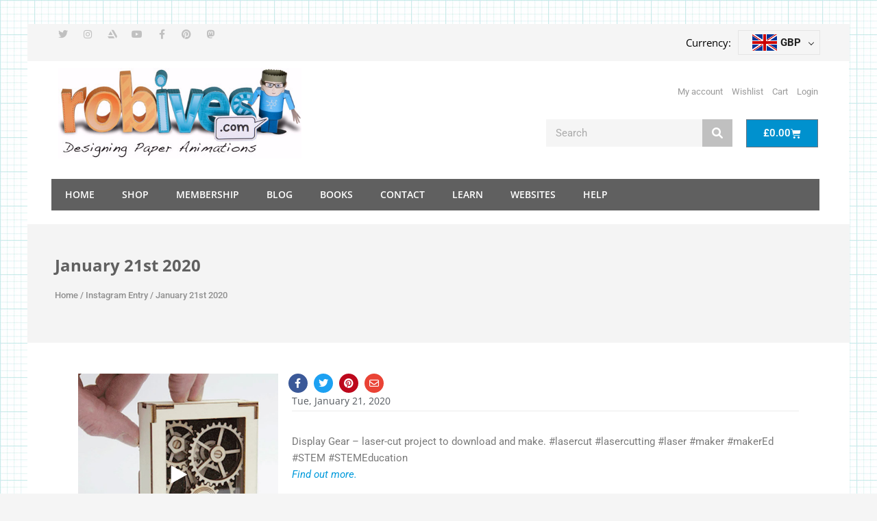

--- FILE ---
content_type: text/css
request_url: https://www.robives.com/wp-content/uploads/elementor/css/post-34976.css?ver=1753888665
body_size: 590
content:
.elementor-34976 .elementor-element.elementor-element-661a113c{transition:background 0.3s, border 0.3s, border-radius 0.3s, box-shadow 0.3s;margin-top:0px;margin-bottom:0px;padding:0px 24px 0px 24px;}.elementor-34976 .elementor-element.elementor-element-661a113c > .elementor-background-overlay{transition:background 0.3s, border-radius 0.3s, opacity 0.3s;}.elementor-34976 .elementor-element.elementor-element-4322711a:not(.elementor-motion-effects-element-type-background) > .elementor-widget-wrap, .elementor-34976 .elementor-element.elementor-element-4322711a > .elementor-widget-wrap > .elementor-motion-effects-container > .elementor-motion-effects-layer{background-color:#FFFFFF;}.elementor-34976 .elementor-element.elementor-element-4322711a > .elementor-element-populated{transition:background 0.3s, border 0.3s, border-radius 0.3s, box-shadow 0.3s;padding:0px 0px 0px 0px;}.elementor-34976 .elementor-element.elementor-element-4322711a > .elementor-element-populated > .elementor-background-overlay{transition:background 0.3s, border-radius 0.3s, opacity 0.3s;}.elementor-widget-theme-post-featured-image .widget-image-caption{color:var( --e-global-color-text );font-family:var( --e-global-typography-text-font-family ), Sans-serif;font-weight:var( --e-global-typography-text-font-weight );}.elementor-34976 .elementor-element.elementor-element-60560996{text-align:center;}.elementor-34976 .elementor-element.elementor-element-25291421.elementor-column > .elementor-widget-wrap{justify-content:space-between;}.elementor-34976 .elementor-element.elementor-element-25291421 > .elementor-widget-wrap > .elementor-widget:not(.elementor-widget__width-auto):not(.elementor-widget__width-initial):not(:last-child):not(.elementor-absolute){margin-bottom:0px;}.elementor-34976 .elementor-element.elementor-element-9dd9218{--grid-template-columns:repeat(0, auto);width:auto;max-width:auto;align-self:center;--icon-size:14px;--grid-column-gap:5px;--grid-row-gap:0px;}.elementor-34976 .elementor-element.elementor-element-9dd9218 .elementor-widget-container{text-align:right;}.elementor-34976 .elementor-element.elementor-element-9dd9218 > .elementor-widget-container{margin:0px 0px 0px -5px;}.elementor-widget-post-info .elementor-icon-list-item:not(:last-child):after{border-color:var( --e-global-color-text );}.elementor-widget-post-info .elementor-icon-list-icon i{color:var( --e-global-color-primary );}.elementor-widget-post-info .elementor-icon-list-icon svg{fill:var( --e-global-color-primary );}.elementor-widget-post-info .elementor-icon-list-text, .elementor-widget-post-info .elementor-icon-list-text a{color:var( --e-global-color-secondary );}.elementor-widget-post-info .elementor-icon-list-item{font-family:var( --e-global-typography-text-font-family ), Sans-serif;font-weight:var( --e-global-typography-text-font-weight );}.elementor-34976 .elementor-element.elementor-element-327a5193 .elementor-icon-list-icon{width:14px;}.elementor-34976 .elementor-element.elementor-element-327a5193 .elementor-icon-list-icon i{font-size:14px;}.elementor-34976 .elementor-element.elementor-element-327a5193 .elementor-icon-list-icon svg{--e-icon-list-icon-size:14px;}.elementor-34976 .elementor-element.elementor-element-327a5193 .elementor-icon-list-item{font-family:"Open Sans", Sans-serif;font-size:14px;font-weight:400;}.elementor-widget-divider{--divider-color:var( --e-global-color-secondary );}.elementor-widget-divider .elementor-divider__text{color:var( --e-global-color-secondary );font-family:var( --e-global-typography-secondary-font-family ), Sans-serif;font-weight:var( --e-global-typography-secondary-font-weight );}.elementor-widget-divider.elementor-view-stacked .elementor-icon{background-color:var( --e-global-color-secondary );}.elementor-widget-divider.elementor-view-framed .elementor-icon, .elementor-widget-divider.elementor-view-default .elementor-icon{color:var( --e-global-color-secondary );border-color:var( --e-global-color-secondary );}.elementor-widget-divider.elementor-view-framed .elementor-icon, .elementor-widget-divider.elementor-view-default .elementor-icon svg{fill:var( --e-global-color-secondary );}.elementor-34976 .elementor-element.elementor-element-66b221b6{--divider-border-style:solid;--divider-color:#EBEBEB;--divider-border-width:1px;}.elementor-34976 .elementor-element.elementor-element-66b221b6 .elementor-divider-separator{width:100%;}.elementor-34976 .elementor-element.elementor-element-66b221b6 .elementor-divider{padding-block-start:2px;padding-block-end:2px;}.elementor-34976 .elementor-element.elementor-element-3a80c6ac .elementor-icon-list-icon{width:14px;}.elementor-34976 .elementor-element.elementor-element-3a80c6ac .elementor-icon-list-icon i{font-size:14px;}.elementor-34976 .elementor-element.elementor-element-3a80c6ac .elementor-icon-list-icon svg{--e-icon-list-icon-size:14px;}.elementor-widget-theme-post-content{color:var( --e-global-color-text );font-family:var( --e-global-typography-text-font-family ), Sans-serif;font-weight:var( --e-global-typography-text-font-weight );}.elementor-34976 .elementor-element.elementor-element-1cced39d > .elementor-widget-container{margin:30px 0px 0px 0px;}.elementor-34976 .elementor-element.elementor-element-1cced39d{text-align:left;}@media(min-width:768px){.elementor-34976 .elementor-element.elementor-element-4b7cc8de{width:29.07%;}.elementor-34976 .elementor-element.elementor-element-25291421{width:70.93%;}}/* Start custom CSS */.elementor-grid-item a.elementor-post__read-more {
    background: #009ADB;
    color: #fff !important;
    padding: 5px;
    width: 100px;
    font-size: 13px !important;
    margin-top: 19px !important;
    display: table;
    border-radius: 5px;
    text-align: center;
}
.single.single-mechanism span.elementor-icon-list-text.elementor-post-info__item.elementor-post-info__item--type-date {
    display: none;
}
.ast-separate-container .ast-article-single {
    padding: 0px !important
}

.ast-container {
    padding-top: 0px !important
}/* End custom CSS */